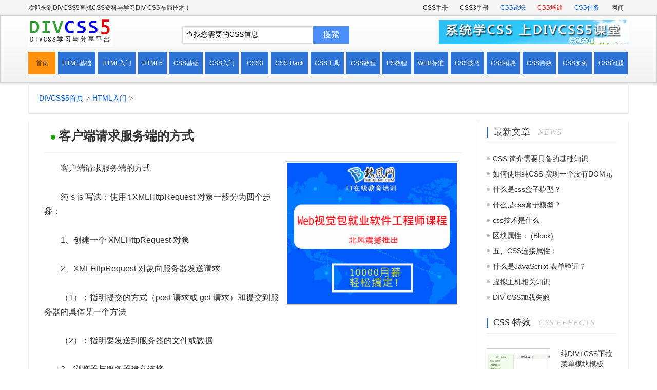

--- FILE ---
content_type: text/html
request_url: http://www.divcss5.com/html/h64292.shtml
body_size: 33185
content:
<!DOCTYPE html>
<html lang="en">
<head>
	<meta charset="UTF-8">
	<meta http-equiv="X-UA-Compatible" content="IE=edge,chrome=1">
	<meta name="viewport" content="width=device-width, initial-scale=1, minimum-scale=1, maximum-scale=1">
	<meta name="renderer" content="webkit">
	  <title>客户端请求服务端的方式 - DIVCSS5</title>
  <meta name="keywords" content="客户端,请求,服务,端,的,方式,客户端,请求," />
  <meta name="description" content="客户端请求服务端的方式 纯 s js 写法：使用 t XMLHttpRequest 对象一般分为四个步骤： 1、创建一个 XMLHttpRequest 对象 2、XMLHttpRequest 对象向服务器发送请求 （1）：指明提交的方式（post 请求" />
	<link rel="stylesheet" href="http://www.divcss5.com/statics/lib/bootstrap.css">
	<link rel="stylesheet" href="http://www.divcss5.com/statics/lib/bootstrap-responsive.css">
	<link rel="stylesheet" href="http://www.divcss5.com/statics/css/global.css">
	<script src="http://www.divcss5.com/statics/js/jquery.min.js"></script>
	<script src="http://www.divcss5.com/statics/js/scrolltopcontrol.js"></script>
	<link rel="stylesheet" href="http://www.divcss5.com/statics/css/article/list.css">
	<script src="http://www.divcss5.com/js/gg2.js"></script>
	<style>
	article {
	    border-bottom: 1px solid #ececec;
		text-indent: 2em;
	}
	article img {
		float: right;
	}
	blockquote {
		border-left: 0;
	    margin: 30px 30px 50px;
	}
    @media (max-width: 768px) and (min-width: 320px) {
    	blockquote { margin: 10px 10px 15px; }
    }
	.mod-list > .bd.article-ct .main {
		border-left: 0;
	    border-right: 1px solid #ececec;
       width: 75%;
	}
	@media (max-width: 768px) and (min-width: 320px) {
		.mod-list > .bd.article-ct .main {
			width: 100%;
			border-right: 0;
			padding: 0;
		}
	}
	.aside {
		padding-left: 16px;
	}
	@media (max-width: 768px) and (min-width: 320px) { 
		.aside {
			padding-left: 0;
		}
	}

	</style>
</head>
<body>
	<div class="topbar">
		<div class="container">
			<div class="row-fluid show-grid">
				<div class="span5 welcome">欢迎来到DIVCSS5查找CSS资料与学习DIV CSS布局技术！</div>
				<div class="span7 right-links">
					<a target="_blank" href="http://www.divcss5.com/shouce/">CSS手册</a>
					<a target="_blank" href="http://www.divcss5.com/css3/">CSS3手册</a>
					<a href="http://www.divcss5.com/bbs/" class="blue" target="_blank">CSS论坛</a>
					<a target="_blank" href="http://www.divcss5.com/peixun/" title="DIV CSS培训" class="red" >CSS培训</a>
					<a class="blue" target="_blank" href="/renwu/" title="CSS制作切图 网页美工设计 去DIVCSS5任务">CSS任务</a>
					<a target="_blank" href="/wenzhai/">网闻</a>
				</div>
			</div>
		</div>
	</div>
	<div class="navbar navbar-inverse">
		<div class="navbar-inner">
			<div class="container">
				<div class="top row">
					<div class="span3 logo">
						<a href="#"><img src="http://www.divcss5.com/statics/images/divcss5-logo-2014.gif" alt=""></a>
					</div>
					<div class="span5 hd-search">
						<form action="">
							<div class="input-text">
								<input type="text" value="查找您需要的CSS信息">
								<input type="submit" value="搜索">
							</div>
						</form>
					</div>
					<div class="span4 hd-ad">
						<a href="http://www.divcss5.com/peixun/" title="DIVCSS5培训 系统快速学会CSS布局技术！" target="_blank"><img src="http://www.divcss5.com/statics/images/px.gif" width="468" height="60" alt="DIVCSS5培训 系统快速学会CSS布局技术！"></a>
					</div>
				</div>
				<div class="site-nav" id="sitenav">
					<a class="m-logo show-in-phone fl" href="#"><img style="margin-top: 3px;" width="90" src="http://www.divcss5.com/statics/images/divcss5-logo-2014.gif" alt=""></a>
<button type="button" class="btn btn-navbar">
						<span class="icon-bar"></span>
						<span class="icon-bar"></span>
						<span class="icon-bar"></span>
					</button>
					
					<div class="nav-collapse">
						<ul class="nav">
							<li class="active">
								<a href="http://www.divcss5.com/">首页</a>
							</li>
							<li class="">
								<a href="http://www.divcss5.com/html/">HTML基础</a>
							</li>
							<li class="">
								<a href="http://www.divcss5.com/htmlrumen/">HTML入门</a>
							</li>
							<li class="">
								<a href="http://www.divcss5.com/html5/">HTML5</a>
							</li>
							<li class="">
								<a href="http://www.divcss5.com/rumen/">CSS基础</a>
							</li>
							<li class="">
							<a href="http://www.divcss5.com/cssrumen/">CSS入门</a>
							</li>
							<li class="">
								<a href="http://www.divcss5.com/css3-style/">CSS3</a>
							</li>
							<li class="">
								<a href="http://www.divcss5.com/css-hack/">CSS Hack</a>
							</li>
							<li class="">
								<a href="http://www.divcss5.com/css-tool/">CSS工具</a>
							</li>
							<li class="">
								<a href="http://www.divcss5.com/css-jiaocheng/">CSS教程</a>
							</li>
							<li class="">
								<a href="http://www.divcss5.com/css-ps/" title="css Photoshop切图教程">PS教程</a>
							</li>
							<li class="">
								<a href="http://www.divcss5.com/w3c/">WEB标准</a>
							</li>
							<li class="">
								<a href="http://www.divcss5.com/jiqiao/" title="DIV+CSS技巧">CSS技巧</a>
							</li>
							<li class="">
								<a href="http://www.divcss5.com/template/" title="网页局部CSS模块">CSS模块</a>
							</li>
							<li class="">
								<a href="http://www.divcss5.com/css-texiao/" title="JS+CSS特效">CSS特效</a>
							</li>
							<li class="">
							<a href="http://www.divcss5.com/shili/">CSS实例</a>
							</li>
							<li class="">
								<a href="http://www.divcss5.com/wenji/">CSS问题</a>
							</li>
						</ul>
					</div>
				</div>
			</div>
		</div>
	</div>
	<div class="container">
		<div class="hd-search show-in-phone">
			<form action="">
				<div class="input-text">
					<input type="text" value="查找您需要的CSS信息">
					<input type="submit" value="搜索">
				</div>
			</form>
		</div>
	</div>
	<script>
	$(function() {
	    var Accordion = function(el, multiple) {
	        this.el = el || {};
	        this.multiple = multiple || false;
	        var links = this.el.find('.btn-navbar');
	        links.on('click', {
	            el: this.el,
	            multiple: this.multiple
	        }, this.dropdown)
	    }
	    Accordion.prototype.dropdown = function(e) {
	        var $el = e.data.el;
	        $this = $(this),
	        $next = $this.next();
	        $next.slideToggle();
	    }
	    var accordion = new Accordion($('#sitenav'),false);
	});
	</script>
	<div class="container page-container">
		<div class="mod-list">
			<div class="hd">
				<!-- 面包屑开始 -->
				<div class="bread-crumb">
					<div class="wrap">
						<a href='http://www.divcss5.com/'>DIVCSS5首页</a> > <a href='/htmlrumen/'>HTML入门</a> > 
					</div>
				</div>
				<!-- 面包屑结束 -->
			</div>
			<div class="bd row article-ct">
				<div class="span9 main">
					<div class="article">
						<div class="tit">
							<h2><a href="/html/h64292.shtml">客户端请求服务端的方式</a></h2>
						</div>
						<article>
							<div style="clear:right;float:right;margin:0 8px 5px 0;width:336px;height:280px;moz-background-clip:border;moz-background-origin:padding; moz-background-inline-policy:continuous;background:#FFF;border:1px solid #CCC;padding:2px"><script type="text/javascript" src="/ibeifeng/ac336.js"></script>
							</div>
							<div>
	客户端请求服务端的方式</div>
<div>
	&nbsp;</div>
<div>
	纯 s js 写法：使用 t XMLHttpRequest 对象一般分为四个步骤：</div>
<div>
	&nbsp;</div>
<div>
	1、创建一个 XMLHttpRequest 对象</div>
<div>
	&nbsp;</div>
<div>
	2、XMLHttpRequest 对象向服务器发送请求</div>
<div>
	&nbsp;</div>
<div>
	（1）：指明提交的方式（post 请求或 get 请求）和提交到服务器的具体某一个方法</div>
<div>
	&nbsp;</div>
<div>
	（2）：指明要发送到服务器的文件或数据</div>
<div>
	&nbsp;</div>
<div>
	3、浏览器与服务器建立连接</div>
<div>
	&nbsp;</div>
<div>
	4、服务器响应，客户端接收来自客户端的返回值</div>
<div>
	&nbsp;</div>
<div>
	Jquery 写法（分为四种，post 、get 、getJSON 、ajax） ）post 请求、get 请求、getJSON 请求</div>
<div>
	&nbsp;</div>
<div>
	1、 url:发送请求地址。</div>
<div>
	&nbsp;</div>
<div>
	2、 data:要发送到服务器的数据，一般使用键值对的形式来作为参数，也可以使用 FormData。</div>
<div>
	&nbsp;</div>
<div>
	3、 callback:发送成功时回调函数，接收来自于服务器的返回值，提示用户操作的结果</div>
<div>
	&nbsp;</div>
<div>
	总结：</div>
<div>
	&nbsp;</div>
<div>
	（1）post 请求、get 请求、getJSON 请求的写法基本都是一样的，只不过作用上还是有区别的。</div>
<div>
	&nbsp;</div>
<div>
	正文中所有图片不能用黑色背景</div>
<div>
	&nbsp;</div>
<div>
	（2）getJSON 个人更喜欢用于仅仅请求数据，不接收返回值，例如一些修改模态框的数据回</div>
<div>
	&nbsp;</div>
<div>
	填。</div>
<div>
	&nbsp;</div>
<div>
	（3）get 请求的缺点：url 的长度最长为 2048 个字符、提交的数据可以在浏览器的路径上面</div>
<div>
	&nbsp;</div>
<div>
	看到，所以说不安全，个人更喜欢用 post 请求getJSON 请求post 请求和 get 请求</div>
<div>
	&nbsp;</div>
<div>
	ajax 请求（一般用于提交文件、图片到服务器）使用 ajax 请求一般要指定提交的方式、提交的路径、提交的数据以及接收返回值</div>
<div>
	&nbsp;</div>
<div>
	1、method：提交的方式 post 或者 get</div>
<div>
	&nbsp;</div>
<div>
	2、data：提交的数据、</div>
<div>
	&nbsp;</div>
<div>
	3、url：提交的路径</div>
<div>
	&nbsp;</div>
<div>
	4、success:回调函数，接收来自服务器的返回值</div>
<div>
	&nbsp;</div>
<div>
	5、同时用要设置 processData 为 false，contentType 值为 false，目的是告诉 jQuery 不要处理发送的数据和设置请求头，否则会对发送的数据进行编译</div>
<div>
	&nbsp;</div>
<div>
	注意：提交文件或图片的时候，只能设置 ajax 中的 method 的提交方式为 post 请求，get 请求</div>
<div>
	&nbsp;</div>
<div>
	会对文件或图片进行编译，使传递到服务器的文件或图片损坏</div>
<div>
	&nbsp;</div>
<div>
	总结：无论是什么请求方式，都是需要设置请求的路径、发送的数据、接收来自服务器的返回值的。只需</div>
<div>
	&nbsp;</div>
<div>
	要理解在什么时候用什么请求方式就 OK 了。</div>

     <p>如需转载，请注明文章出处和来源网址：<a href="http://www.divcss5.com/html/h64292.shtml">http://www.divcss5.com/html/h64292.shtml</a></p>
						</article>
						<div class="share">
						<div class="baidu-share">
							<div class="tit"><b>我要分享到：</b></div>
							<div class="bdsharebuttonbox bdshare-button-style0-32" data-bd-bind="1561822377952"><a href="#" class="bds_tsina" data-cmd="tsina" title="分享到新浪微博"></a><a href="#" class="bds_qzone" data-cmd="qzone" title="分享到QQ空间"></a><a href="#" class="bds_tqq" data-cmd="tqq" title="分享到腾讯微博"></a><a href="#" class="bds_renren" data-cmd="renren" title="分享到人人网"></a><a href="#" class="bds_bdysc" data-cmd="bdysc" title="分享到百度云收藏"></a><a href="#" class="bds_douban" data-cmd="douban" title="分享到豆瓣网"></a><a href="#" class="bds_bdxc" data-cmd="bdxc" title="分享到百度相册"></a><a href="#" class="bds_tieba" data-cmd="tieba" title="分享到百度贴吧"></a><a href="#" class="bds_bdhome" data-cmd="bdhome" title="分享到百度新首页"></a><a href="#" class="bds_tqf" data-cmd="tqf" title="分享到腾讯朋友"></a><a href="#" class="bds_mshare" data-cmd="mshare" title="分享到一键分享"></a><a href="#" class="bds_youdao" data-cmd="youdao" title="分享到有道云笔记"></a><a href="#" class="bds_copy" data-cmd="copy" title="分享到复制网址"></a><a href="#" class="bds_more" data-cmd="more"></a></div>
							<script>window._bd_share_config={"common":{"bdSnsKey":{},"bdText":"","bdMini":"2","bdMiniList":false,"bdPic":"","bdStyle":"0","bdSize":"32"},"share":{},"image":{"viewList":["tsina","qzone","tqq","renren","bdysc","douban","bdxc","tieba","bdhome","tqf","mshare","youdao","copy"],"viewText":"分享到：","viewSize":"16"},"selectShare":{"bdContainerClass":null,"bdSelectMiniList":["tsina","qzone","tqq","renren","bdysc","douban","bdxc","tieba","bdhome","tqf","mshare","youdao","copy"]}};with(document)0[(getElementsByTagName('head')[0]||body).appendChild(createElement('script')).src='http://bdimg.share.baidu.com/static/api/js/share.js?v=89860593.js?cdnversion='+~(-new Date()/36e5)];</script>
						</div>
					</div>
						<div class="article-nav">
							<ul>
								<li>上一篇：<a href='/html/h64291.shtml'>基于SSM+MySql实现的仓库管理系统</a> </li>
							<li>下一篇：<a href='/html/h64293.shtml'>Javascript - 浏览器本地存储</a> </li>
							</ul>
						</div>
						<div class="mod-card">
							<div class="hd">
								<div class="tit">必备CSS教程<span>Essential CSS Tutorials</span></div>
							</div>
							<div class="bd">
								<ul class="link-list">
									<li><a href="http://www.divcss5.com/rumen/r123.shtml" target="_blank" title="css 高度">css height</a></li>
									<li><a href="http://www.divcss5.com/rumen/r363.shtml" target="_blank" title="css 行高">css line-height</a></li>
									<li><a href="http://www.divcss5.com/rumen/r119.shtml" target="_blank" title="css 宽度">css width</a></li>
									<li><a href="http://www.divcss5.com/rumen/r423.shtml" target="_blank" title="css 最小宽度">css min-width</a></li>
									<li><a href="http://www.divcss5.com/rumen/r423.shtml" target="_blank" title="css 最大宽度">css max-width</a></li>
									<li><a href="http://www.divcss5.com/rumen/r422.shtml" target="_blank" title="css 最小高度">css min-height</a></li>
									<li><a href="http://www.divcss5.com/rumen/r422.shtml" target="_blank" title="css 最大高度">css max-height</a></li>
									<li><a href="http://www.divcss5.com/rumen/r120.shtml" target="_blank" title="css 边框">css border</a></li>
									<li><a href="http://www.divcss5.com/rumen/r125.shtml" target="_blank" title="css 背景">css background</a></li>
									<li><a href="http://www.divcss5.com/rumen/r93.shtml" target="_blank" title="css 浮动">css float</a></li>
									<li><a href="http://www.divcss5.com/rumen/r424.shtml" target="_blank" title="css 清除浮动">css clear</a></li>
									<li><a href="http://www.divcss5.com/rumen/r291.shtml" target="_blank" title="CSS 显示与隐藏">css display</a></li>
									<li><a href="http://www.divcss5.com/rumen/r74.shtml" target="_blank" title="css文本">css font</a></li>
									<li><a href="http://www.divcss5.com/rumen/r309.shtml" target="_blank" title="css字母全大写">css text-transform</a></li>
									<li><a href="http://www.divcss5.com/rumen/r309.shtml" target="_blank">css英文首字母大写</a></li>
									<li><a href="http://www.divcss5.com/rumen/r74.shtml" target="_blank">css font-variant</a></li>
									<li><a href="http://www.divcss5.com/rumen/r122.shtml" target="_blank" title="css 加粗">css font-weight</a></li>
									<li><a href="http://www.divcss5.com/rumen/r395.shtml" target="_blank" title="css 字体样式">css font-style</a></li>
									<li><a href="http://www.divcss5.com/rumen/r129.shtml" target="_blank" title="css下划线 删除线 贯穿线">css text-decoration</a></li>
									<li><a href="http://www.divcss5.com/rumen/r129.shtml" target="_blank">css 删除线</a></li>
									<li><a href="http://www.divcss5.com/shili/s296.shtml" target="_blank">div css 虚线</a></li>
									<li><a href="http://www.divcss5.com/rumen/r32.shtml" target="_blank">css 注释</a></li>
									<li><a href="http://www.divcss5.com/html/h312.shtml" target="_blank">html 注释</a></li>
									<li><a href="http://www.divcss5.com/rumen/r418.shtml" target="_blank" title="css 内补白">css padding</a></li>
									<li><a href="http://www.divcss5.com/rumen/r128.shtml" target="_blank" title="css 外边距">css margin</a></li>
									<li><a href="http://www.divcss5.com/rumen/r134.shtml" target="_blank">css 文本</a></li>
									<li><a href="http://www.divcss5.com/rumen/r322.shtml" target="_blank" title="css 字体文本大小">css font-size</a></li>
									<li><a href="http://www.divcss5.com/rumen/r295.shtml" target="_blank" title="css 字体">css font-family</a></li>
									<li><a href="http://www.divcss5.com/rumen/r116.shtml" target="_blank" title="css 字体颜色">css color</a></li>
									<li><a href="http://www.divcss5.com/rumen/r350.shtml" target="_blank" title="css 居左 居右 居中">css text-align</a></li>
									<li><a href="http://www.divcss5.com/rumen/r400.shtml" target="_blank" title="css 缩进">css text-indent</a></li>
									<li><a href="http://www.divcss5.com/shili/s57.shtml" target="_blank">css 超链接</a>(<a href="http://www.divcss5.com/shili/s57.shtml">css a</a>)</li>
									<li><a href="http://www.divcss5.com/jiqiao/j240.shtml" target="_blank">css 优化压缩</a></li>
									<li><a href="http://www.divcss5.com/rumen/r117.shtml" target="_blank">css id</a>(<a href="http://www.divcss5.com/rumen/r117.shtml">css #</a>)</li>
									<li><a href="http://www.divcss5.com/rumen/r117.shtml" target="_blank">css class</a>(<a href="http://www.divcss5.com/rumen/r117.shtml">css .</a>)</li>
									<li><a href="http://www.divcss5.com/shili/s31.shtml" target="_blank">css ul li列表</a></li>
									<li><a href="http://www.divcss5.com/css-texiao/texiao392.shtml" target="_blank">css 圆角圆边</a></li>
									<li><a href="http://www.divcss5.com/rumen/r239.shtml" target="_blank">css 父级子级</a></li>
									<li><a href="http://www.divcss5.com/rumen/r238.shtml" target="_blank">css 指针概念</a></li>
									<li><a href="http://www.divcss5.com/rumen/r427.shtml" target="_blank" title="css 鼠标指针样式">css cursor</a></li>
									<li><a href="http://www.divcss5.com/rumen/r414.shtml" target="_blank" title="css 滚动条样式">css overflow</a></li>
									<li><a href="http://www.divcss5.com/html/h89.shtml" target="_blank">html px em pt网页单位</a></li>
									<li><a href="http://www.divcss5.com/jiqiao/j297.shtml" target="_blank" title="css IE7优先">CSS important</a></li>
									<li><a href="http://www.divcss5.com/rumen/r403.shtml" target="_blank" title="css 定位">CSS position</a></li>
									<li><a href="http://www.divcss5.com/rumen/r402.shtml" target="_blank" title="css 重叠顺序">css z-index</a></li>
									<li><a href="http://www.divcss5.com/rumen/r401.shtml" target="_blank" title="css强制不换行">css white-space</a></li>
									<li><a href="http://www.divcss5.com/jiqiao/j242.shtml" target="_blank">css img图片</a></li>
									<li><a href="http://www.divcss5.com/rumen/r117.shtml" target="_blank">css class id</a></li>
									<li><a href="http://www.divcss5.com/rumen/r431.shtml" target="_blank">css link与@import区别</a></li>
									<li><a href="http://www.divcss5.com/rumen/r61.shtml" target="_blank">css 选择器</a></li>
									<li><a href="http://www.divcss5.com/rumen/r56.shtml" target="_blank">css引入html</a></li>
								</ul>
							</div>
						</div>
						<div class="mod-card">
							<div class="hd">
								<div class="tit">必备HTML基础教程<span>Essential HTML Tutorials</span></div>
							</div>
							<div class="bd">
								<ul class="link-list"> 
									<li><a href="http://www.divcss5.com/html/h352.shtml">html img图片标签</a></li>
									<li><a href="http://www.divcss5.com/html/h335.shtml">html em标签</a>(<a href="http://www.divcss5.com/html/h335.shtml">EM强调标签</a>)</li>
									<li><a href="http://www.divcss5.com/html/h330.shtml">html strong加粗</a>(<a href="http://www.divcss5.com/html/h330.shtml">strong标签</a>)</li>
									<li><a href="http://www.divcss5.com/html/h329.shtml">html B加粗</a>(<a href="http://www.divcss5.com/html/h329.shtml">b加粗标签</a>)</li>
									<li><a href="http://www.divcss5.com/html/h331.shtml">strong与B加粗区别</a></li>
									<li><a href="http://www.divcss5.com/html/h328.shtml">h1 h2 h3 h4标签</a>(<a href="http://www.divcss5.com/html/h328.shtml">html标题标签</a>)</li>
									<li><a href="http://www.divcss5.com/html/h318.shtml">html A超链接锚文本</a></li>
									<li><a href="http://www.divcss5.com/html/h312.shtml">html注释</a></li>
									<li><a href="http://www.divcss5.com/html/h62.shtml">html head头部标签</a></li>
									<li><a href="http://www.divcss5.com/html/h124.shtml">html title标题标签</a></li>
									<li><a href="http://www.divcss5.com/html/h68.shtml">html meta标签</a></li>
									<li><a href="http://www.divcss5.com/html/h64.shtml">html link标签</a></li>
									<li><a href="http://www.divcss5.com/html/h358.shtml">html i斜体标签</a></li>
									<li><a href="http://www.divcss5.com/html/h361.shtml">html u下划线标签</a></li>
									<li><a href="http://www.divcss5.com/html/h362.shtml">html s删除线标签</a></li>
									<li><a href="http://www.divcss5.com/html/h324.shtml">html换行br标签</a></li>
									<li><a href="http://www.divcss5.com/html/h360.shtml">html p段落标签</a></li>
									<li><a href="http://www.divcss5.com/html/h78.shtml">p标签与br标签区别</a></li>
									<li><a href="http://www.divcss5.com/html/h121.shtml">html div标签元素</a></li>
									<li><a href="http://www.divcss5.com/html/h381.shtml">html span标签</a></li>
									<li><a href="http://www.divcss5.com/html/h383.shtml">html font标签</a></li>
									<li><a href="http://www.divcss5.com/html/h69.shtml">html script标签</a></li>
									<li><a href="http://www.divcss5.com/html/h89.shtml">html px em pt网页单位</a></li>
									<li><a href="http://www.divcss5.com/html/h385.shtml">html ul li列表</a></li>
									<li><a href="http://www.divcss5.com/html/h384.shtml">ol li列表</a></li>
									<li><a href="http://www.divcss5.com/html/h88.shtml">dl dt dd标签组</a></li>
									<li><a href="http://www.divcss5.com/html/h380.shtml">table tr td表格</a></li>
									<li><a href="http://www.divcss5.com/html/h380.shtml">table tr th表格</a></li>
									<li><a href="http://www.divcss5.com/html/h373.shtml">html form表单</a></li>
									<li><a href="http://www.divcss5.com/html/h374.shtml">html form input</a></li>
									<li><a href="http://www.divcss5.com/html/h382.shtml">html form textarea文本区域</a></li>
									<li><a href="http://www.divcss5.com/html/h336.shtml">html select下拉与跳转</a>(<a href="http://www.divcss5.com/html/h336.shtml">Html select</a>)</li>
									<li><a href="http://www.divcss5.com/html/h379.shtml">html iframe框架</a></li>
									<li><a href="http://www.divcss5.com/html/h2.shtml">html网页结构</a></li>
									<li><a href="http://www.divcss5.com/html/h59.shtml">htm html shtml区别用法</a></li>
									<li><a href="http://www.divcss5.com/html/h28.shtml">网页编码charset</a></li>
									<li><a href="http://www.divcss5.com/html/h53.shtml">UTF-8 GBK UTF8 GB2312区别联系</a></li>
									<li><a href="http://www.divcss5.com/html/h13.shtml">先写html还是先写CSS</a></li>
									<li><a href="http://www.divcss5.com/html/h113.shtml">显示扩展名</a></li>
									<li><a href="http://www.divcss5.com/html/h313.shtml">html标签大全集合</a></li>
									<li><a href="http://www.divcss5.com/html/h323.shtml">html常用标签</a></li>
									<li><a href="http://www.divcss5.com/html/h26.shtml">网页源代码是什么</a></li>
								</ul>
							</div>
						</div>
					</div>
				</div>
				<div class="span3 aside">
					<div class="mod-card">
						<div class="hd">
							<div class="tit">最新文章 <span>NEWS</span></div>
						</div>
						<div class="bd">
							<ul class="news-list">
								<li><a href="http://www.divcss5.com/plus/view.php?aid=51617" title="CSS 简介需要具备的基础知识">CSS 简介需要具备的基础知识</a></li>
<li><a href="http://www.divcss5.com/plus/view.php?aid=55562" title="如何使用纯CSS 实现一个没有DOM元素的动画效果">如何使用纯CSS 实现一个没有DOM元素的动画效果</a></li>
<li><a href="http://www.divcss5.com/plus/view.php?aid=55985" title="什么是css盒子模型？">什么是css盒子模型？</a></li>
<li><a href="http://www.divcss5.com/plus/view.php?aid=55986" title="什么是css盒子模型？">什么是css盒子模型？</a></li>
<li><a href="http://www.divcss5.com/plus/view.php?aid=55988" title="css技术是什么">css技术是什么</a></li>
<li><a href="http://www.divcss5.com/plus/view.php?aid=58914" title="区块属性： (Block)">区块属性： (Block)</a></li>
<li><a href="http://www.divcss5.com/plus/view.php?aid=58924" title="五、CSS连接属性：">五、CSS连接属性：</a></li>
<li><a href="http://www.divcss5.com/plus/view.php?aid=64240" title="什么是JavaScript 表单验证？">什么是JavaScript 表单验证？</a></li>
<li><a href="http://www.divcss5.com/html/h223.shtml" title="虚拟主机相关知识">虚拟主机相关知识</a></li>
<li><a href="http://www.divcss5.com/css-hack/c294.shtml" title="DIV CSS加载失败">DIV CSS加载失败</a></li>

							</ul>
						</div>
					</div>
					<div class="mod-card">
						<div class="hd">
							<div class="tit"><a href="#">CSS 特效</a> <span>CSS EFFECTS</span></div>
						</div>
						<div class="bd">
							<ul class="thumb-list list2">
								 <li>
									<div class="thumb"><a href="/template/m81.shtml"><img src="/uploads/130326/1-1303261HH04U.jpg" alt="纯DIV+CSS下拉菜单模块模板"></a></div>
									<div class="content"><a href="/template/m81.shtml">纯DIV+CSS下拉菜单模块模板</a></div>
								</li>
<li>
									<div class="thumb"><a href="/template/m96.shtml"><img src="/uploads/130326/1-1303261I004439.jpg" alt="DIV+CSS分页_CSS翻页代码模板"></a></div>
									<div class="content"><a href="/template/m96.shtml">DIV+CSS分页_CSS翻页代码模板</a></div>
								</li>
<li>
									<div class="thumb"><a href="/template/m99.shtml"><img src="/uploads/130326/1-1303261H6021G.jpg" alt="css form实例 用CSS实现表单form布局实例"></a></div>
									<div class="content"><a href="/template/m99.shtml">css form实例 用CSS实现表单form布局实例</a></div>
								</li>
<li>
									<div class="thumb"><a href="/template/m101.shtml"><img src="/uploads/130326/1-1303261H4593S.jpg" alt="经典DIV+CSS下拉菜单"></a></div>
									<div class="content"><a href="/template/m101.shtml">经典DIV+CSS下拉菜单</a></div>
								</li>
<li>
									<div class="thumb"><a href="/template/m105.shtml"><img src="/uploads/130326/1-1303261H33YR.jpg" alt="div+css不间断上下滚动模板"></a></div>
									<div class="content"><a href="/template/m105.shtml">div+css不间断上下滚动模板</a></div>
								</li>
<li>
									<div class="thumb"><a href="/template/m109.shtml"><img src="/uploads/130326/1-1303261H1045U.jpg" alt="向上不间断滚动div+css+js模板"></a></div>
									<div class="content"><a href="/template/m109.shtml">向上不间断滚动div+css+js模板</a></div>
								</li>

							</ul>
						</div>
					</div>
					<div class="mod-card">
						<div class="hd">
							<div class="tit">相关文章 <span>RELATED</span></div>
						</div>
						<div class="bd">
							<ul class="news-list">
								 <li>
									<a href="http://www.divcss5.com/html/h64293.shtml" title="Javascript - 浏览器本地存储">Javascript - 浏览器本地存储</a>
							</li>
<li>
									<a href="http://www.divcss5.com/html/h64292.shtml" title="客户端请求服务端的方式">客户端请求服务端的方式</a>
							</li>
<li>
									<a href="http://www.divcss5.com/html/h64291.shtml" title="基于SSM+MySql实现的仓库管理系统">基于SSM+MySql实现的仓库管理系统</a>
							</li>
<li>
									<a href="http://www.divcss5.com/html/h64290.shtml" title="three.js学习记录">three.js学习记录</a>
							</li>
<li>
									<a href="http://www.divcss5.com/html/h64289.shtml" title="微信小程序嵌入Jquery Mobile网页">微信小程序嵌入Jquery Mobile网页</a>
							</li>
<li>
									<a href="http://www.divcss5.com/html/h64288.shtml" title="JavaScript 使用js修改页面元素">JavaScript 使用js修改页面元素</a>
							</li>
<li>
									<a href="http://www.divcss5.com/html/h64287.shtml" title="间隔性与延时性定时器的区别 ， 如何停止定时器？">间隔性与延时性定时器的区别 ， 如何停止定时器？</a>
							</li>
<li>
									<a href="http://www.divcss5.com/html/h64286.shtml" title="css3动画完成后执行某事件">css3动画完成后执行某事件</a>
							</li>
<li>
									<a href="http://www.divcss5.com/html/h64285.shtml" title="为啥Promise.resolve().then(callback)比setTimeout(callback,0)更快？">为啥Promise.resolve().then(callback)比setTimeout(callback,0)更快？</a>
							</li>
<li>
									<a href="http://www.divcss5.com/html/h64284.shtml" title="智能搜索框">智能搜索框</a>
							</li>

							</ul>
						</div>
					</div>
					<div class="mod-card">
						<div class="hd">
							<div class="tit">热点文章 <span>HOT</span></div>
						</div>
						<div class="bd">
							<ul class="news-hot">
			 <li><a href="http://www.divcss5.com/rumen/r75.shtml" title="css 字间距离_css 字体字符间距设置">css 字间距离_css 字体字符间距设置</a></li>
<li><a href="http://www.divcss5.com/rumen/r120.shtml" title="CSS border边框属性教程(color style)">CSS border边框属性教程(color style)</a></li>
<li><a href="http://www.divcss5.com/rumen/r93.shtml" title="div css float浮动用法(left right)">div css float浮动用法(left right)</a></li>
<li><a href="http://www.divcss5.com/rumen/r116.shtml" title="CSS 文本字体颜色(CSS color)">CSS 文本字体颜色(CSS color)</a></li>
<li><a href="http://www.divcss5.com/rumen/r123.shtml" title="CSS 高度(css height)">CSS 高度(css height)</a></li>
<li><a href="http://www.divcss5.com/shili/s296.shtml" title="DIV+CSS虚线边框|CSS虚线下划线及虚线列表教程">DIV+CSS虚线边框|CSS虚线下划线及虚线列表教程</a></li>
<li><a href="http://www.divcss5.com/wenji/w503.shtml" title="CSS如何设置html table表格边框样式">CSS如何设置html table表格边框样式</a></li>
<li><a href="http://www.divcss5.com/shili/s8.shtml" title="DIV+CSS中让布局居中_背景图片居中_文字内容居中">DIV+CSS中让布局居中_背景图片居中_文字内容居中</a></li>

							</ul>
						</div>
					</div>
				</div>
			</div>
		</div>
		<div class="ft-ad row">
			<a class="span7" href="/peixun/" target="_blank" rel="nofollow"><img src="http://www.divcss5.com/statics/images/fl-w.jpg" width="450" height="90"></a>
			<a class="span5" href="/peixun/" target="_blank" rel="nofollow"><img src="http://www.divcss5.com/statics/images/fl-w.jpg" width="450" height="90"></a>
		</div>
	</div>
	<footer class="footer">
		<div class="container">
			<div class="row">
				<div class="span9">
					<div class="links">
						<a target="_blank" href="http://www.divcss5.com/about/">关于我们</a> - 
						<a target="_blank" href="http://www.divcss5.com/about/lianxi.html">联系我们</a> - 
						<a target="_blank" href="http://www.divcss5.com/plus/flink.php">友情链接</a> - 
						<a target="_blank" href="http://www.divcss5.com/peixun/" rel="nofollow">css培训</a> - 
						<a target="_blank" href="http://www.divcss5.com/edu/" rel="nofollow">Edu学研室（VIP教程）</a>
						<p>学习<a href="http://www.divcss5.com/">CSS</a>，找<a href="http://www.divcss5.com/">DIV+CSS</a>资源上DIVCSS5!</p>
					</div>
				</div>
				<div class="span3">
					<p>©DIVCSS5.COM DIV CSS学习与资源分享平台</p>
					<p><a href="#" target="_blank">蜀ICP备09013689号</a></p>
				</div>
			</div>
		</div>
	</footer>
	<script>
	$(function() {
		$('[data-img-cover]').each(function() {
			var el = $(this)
			var img = el.find('img:first')
			el.css({
				'background-image': 'url('+ img.attr('src') +')'
			})
		})
	})
	</script>
</body>
</html>

--- FILE ---
content_type: text/css
request_url: http://www.divcss5.com/statics/css/global.css
body_size: 5558
content:
html { -ms-text-size-adjust: 100%; -webkit-text-size-adjust: 100%; }

body, div, dl, dt, dd, ul, ol, li, h1, h2, h3, h4, h5, h6, p, pre, code, form, fieldset, legend, blockquote { margin: 0; padding: 0; }

*, *:before, *:after { -moz-box-sizing: border-box; box-sizing: border-box; }

h1, h2, h3, h4, h5, h6 { font-size: 100%; font-weight: normal; }

a { text-decoration: none; background-color: transparent; }

a:active, a:hover { outline: 0; }

b, strong { font-weight: bold; }

sub, sup { position: relative; vertical-align: baseline; }

em { font-style: normal; }

img { max-width: 100%; vertical-align: middle; border: 0; -ms-interpolation-mode: bicubic; }

svg:not(:root) { overflow: hidden; }

button, input, optgroup, select, textarea { color: inherit; font: inherit; margin: 0; }

button { overflow: visible; }

button::-moz-focus-inner, input::-moz-focus-inner { border: 0; padding: 0; }

button, select { text-transform: none; }

button, input { line-height: normal; padding: 0; }

button, html input[type="button"], input[type="reset"], input[type="submit"] { -webkit-appearance: button; cursor: pointer; }

button[disabled], html input[disabled] { cursor: default; }

input[type="checkbox"], input[type="radio"] { -moz-box-sizing: border-box; box-sizing: border-box; padding: 0; }

input[type="number"]::-webkit-inner-spin-button, input[type="number"]::-webkit-outer-spin-button { height: auto; }

input[type="search"] { -webkit-appearance: textfield; -moz-box-sizing: content-box; box-sizing: content-box; }

input[type="search"]::-webkit-search-cancel-button, input[type="search"]::-webkit-search-decoration { -webkit-appearance: none; }

input[type="button"], input[type="submit"], input[type="reset"], input[type="file"]::-webkit-file-upload-button, button { box-sizing: content-box; }

textarea { overflow-y: auto; resize: vertical; }

:focus { outline: none; }

table { border-collapse: collapse; border-spacing: 0; }

th { font-weight: normal; }

ul, ol { list-style: none outside none; }

input, textarea, select, button { font-size: 100%; font-family: inherit; color: inherit; }

button { border: 0; }

a { color: #333; text-decoration: none; cursor: pointer; }
a:hover { color: #ffc63a; }

.hidden, [hidden] { display: none; }

.clearfix { *zoom: 1; }
.clearfix:before, .clearfix:after { content: " "; display: table; }
.clearfix:after { clear: both; }

.fl { float: left; }

.fr { float: right; }
@media (max-width: 768px) and (min-width: 320px) { .fr { float: none; } }

.blue, a.blue { color: #015BF1; }

.red, a.red { color: #f00; }

.red1, a.red1 { color: #dd4b39; }

.topbar { height: 30px; line-height: 30px; background: #f5f5f5; border-bottom: 1px solid #eee; font-size: 12px; color: #333; }
.topbar .right-links { text-align: right; }
.topbar .right-links a { padding: 0 10px; }

.hd-search { margin-top: 20px; float: left; height: 34px; font-size: 0; }
.hd-search input { display: inline-block; }
.hd-search input[type="text"] { width: 257px; height: 34px; border: 2px solid #ddd; border-radius: 0; font-size: 14px; color: #000; }
.hd-search input[type="submit"] { vertical-align: top; margin-left: -2px; width: 70px; height: 34px; border-radius: 0; border: none; background: #4c8efa; text-align: center; font-size: 16px; color: #fff; }

@media (max-width: 979px) { .topbar, .navbar .top { display: none; } }
.navbar-inverse .nav .active > a, .navbar-inverse .nav .active > a:hover, .navbar-inverse .nav .active > a:focus { background-color: #FF910C; }

.navbar { margin-bottom: 0; border-bottom: 4px solid #F2F2F2; font-size: 12px; }
.navbar .logo { float: left; }
@media (min-width: 768px) { .navbar .nav { margin: 0; margin-left: -5px; }
  .navbar .nav > li { margin-left: 5px; margin-bottom: 5px; min-width: 53px; text-align: center; }
  .navbar .nav > li > a { padding: 12px 4px; background-color: #2E73D6; text-shadow: none; color: #fff; }
  .navbar .nav > li > a:hover { background: #09AFF1; }
  .navbar .nav > li.active a { box-shadow: none; background-color: #FF910C; color: #333; }
  .navbar .site-nav { *zoom: 1; padding: 10px 0; }
  .navbar .site-nav:before, .navbar .site-nav:after { content: " "; display: table; }
  .navbar .site-nav:after { clear: both; }
  .navbar .hd-ad { margin-top: 8px; text-align: right; } }
@media (min-width: 1200px) { .navbar .nav > li > a { padding: 12px 8px; } }

.navbar-inner { border-radius: 0; }

.footer { padding: 32px 20px 40px 20px; width: 100%; background: #444; font-size: 12px; color: #ccc; }
.footer a { color: #ccc; }
.footer a:hover { text-decoration: underline; }

.up { width: 54px; height: 54px; background: url(../images/gotop.png) no-repeat 0 0; }
.up:hover { background-position: 0 bottom; }

.navbar-inverse .btn-navbar { background-color: #1f4df3; background-image: -webkit-gradient(linear, 0 0, 0 100%, from(#68b5ea), to(#1f4df3)); background-image: -webkit-linear-gradient(top, #68b5ea, #1f4df3); background-image: linear-gradient(to bottom, #68b5ea, #1f4df3); border-color: #1f4df3 #1f4df3 #000000; }

.navbar-inverse .btn-navbar:hover, .navbar-inverse .btn-navbar:focus, .navbar-inverse .btn-navbar:active, .navbar-inverse .btn-navbar.active, .navbar-inverse .btn-navbar.disabled, .navbar-inverse .btn-navbar[disabled] { background-color: #1f4df3; }

.hd-search.show-in-phone { margin-right: 25px; margin-bottom: 5px; text-align: right; float: none; margin-top: 5px; }
.hd-search.show-in-phone input[type="text"] { margin-bottom: 0; }


--- FILE ---
content_type: text/css
request_url: http://www.divcss5.com/statics/css/article/list.css
body_size: 11625
content:
.bread-crumb a:after { font-family: 'sans-serif'; -webkit-font-smoothing: antialiased; }

.bread-crumb { padding: 9px 0; text-align: left; font-size: 0; }
.bread-crumb span, .bread-crumb a { font-size: 14px; }
.bread-crumb span { color: #333; }
.bread-crumb span.active { color: #015BF1; }
.bread-crumb a { color: #015BF1; }
.bread-crumb a:hover { color: #DD4B39; }
.bread-crumb a:after { content: '>'; margin: 0 5px; font-size: 13px; color: #333; }

.bread-crumb { padding: 15px 0 15px 20px; }

.page-container { padding-bottom: 30px; }

.pages { margin-bottom: 16px; padding: 20px 0; border-top: 1px dashed #e1e1e1; border-bottom: 1px dashed #e1e1e1; line-height: 26px; text-align: center; font-size: 16px; color: #666; }
.pages a { padding: 0 8px; color: #015BF1; }
.pages select { padding: 0; height: 18px; border-radius: 0; color: #333; font-size: 12px; }

.mod-list { margin-bottom: 15px; }
.mod-list > .hd { margin-bottom: 15px; border: 1px solid #ececec; }
.mod-list > .bd { border: 1px solid #ececec; }
@media (max-width: 768px) and (min-width: 320px) { .mod-list > .bd { padding: 0 10px; border: none; } }
.mod-list > .bd .main { padding-right: 30px; border-right: 1px solid #ececec; }
@media (max-width: 768px) and (min-width: 320px) { .mod-list > .bd .main { padding-right: 0; border-right: 0; } }
.mod-list > .bd .aside { margin-left: 16px; }
@media (max-width: 768px) and (min-width: 320px) { .mod-list > .bd .aside { margin-left: 0; } }
.mod-list > .bd.article-ct { margin-left: 0; }
.mod-list > .bd.article-ct .main { margin-left: 0; padding-left: 30px; border-right: 0; border-left: 1px solid #ececec; width: 76.88%; }
@media (max-width: 768px) and (min-width: 320px) { .mod-list > .bd.article-ct .main { width: 100%; border-left: 0; padding: 0 10px; } }
.mod-list > .bd.article-ct .aside { margin-left: 0; }

.sub-nav .tit { padding-left: 25px; height: 40px; line-height: 40px; border-bottom: 1px solid #F4F4F4; font-weight: bold; font-size: 16px; }
.sub-nav .tit:hover a { text-decoration: none; }
.sub-nav .navlist li { overflow: hidden; border-bottom: 1px solid #F4F4F4; }
.sub-nav .navlist li a { display: block; padding-left: 25px; height: 34px; line-height: 34px; }
.sub-nav .navlist li:hover a { background-color: #f9f9f9; text-decoration: none; color: #333; }
.sub-nav .navlist li.active a { background-color: #f2f2f2; color: #C00; }
@media (max-width: 768px) and (min-width: 320px) { .sub-nav { border: 1px solid #ececec; } }

.mod-card .hd { padding: 10px 0; border-bottom: 1px solid #ececec; }
.mod-card .hd .tit { padding-left: 10px; height: 20px; border-left: 3px solid #369; font: 18px/19px "\5FAE\8F6F\96C5\9ED1"; }
.mod-card .hd .tit span { padding-left: 10px; letter-spacing: 1px; font: italic 16px/18px Palatino Linotype,simsun; color: #ccc; }
@media (max-width: 768px) and (min-width: 320px) { .mod-card .hd .tit { font: 16px/19px "\5FAE\8F6F\96C5\9ED1"; }
  .mod-card .hd .tit span { margin-left: 0; font: italic 12px/18px Palatino Linotype,simsun; } }
.mod-card .bd { padding: 15px 0; }

.page-list > .bd { margin-left: 0; }
@media (min-width: 1200px) { .page-list > .bd .span9 { width: 840px; } }
@media (max-width: 1199px) and (min-width: 980px) { .page-list > .bd .span9 { width: 670px; } }
@media (max-width: 979px) and (min-width: 320px) { .page-list > .bd .span9 { float: none; width: 100%; border-right: 0; padding-right: 0; }
  .page-list > .bd .aside { margin-left: 0; width: 100%; } }
.page-list .article { margin-bottom: 10px; border-bottom: 1px dashed #e1e1e1; }
.page-list .article > .tit { padding: 20px 0; border-bottom: 1px dashed #e5e5e5; line-height: 28px; text-indent: 25px; }
.page-list .article > .tit h2 { position: relative; font-weight: bold; font-size: 24px; color: #000; }
.page-list .article > .tit h2:before { position: absolute; left: 0; top: 14px; content: ''; width: 10px; height: 10px; background-color: #898989; border-radius: 100%; }
.page-list .article article { padding-top: 15px; }
.page-list .article article p { margin-bottom: 1.8em; }

.list-card { margin-bottom: 20px; border: 1px solid #f4f4f4; }
.list-card ul li { position: relative; text-overflow: ellipsis; white-space: nowrap; overflow: hidden; padding-left: 32px; height: 38px; border-bottom: 1px solid #F4F4F4; font-family: Arial; line-height: 38px; font-size: 1em; color: #B0B2B5; }
.list-card ul li:before { position: absolute; left: 15px; top: 50%; margin-top: -2px; content: ''; width: 4px; height: 4px; background-color: #bbb; border-radius: 100%; }
.list-card ul li a { color: #00c; }
.list-card ul li:first-child a { color: #444; }
.list-card ul li:hover { background: #f9f9f9; }

.link-list { overflow: hidden; }
.link-list li { position: relative; overflow: hidden; float: left; padding-left: 15px; padding-right: 5px; width: 25%; height: 26px; line-height: 26px; color: #ccc; }
.link-list li:before { position: absolute; left: 0; top: 50%; margin-top: -3px; content: ''; width: 6px; height: 6px; background-color: #ccc; border-radius: 100%; }
.link-list li a { color: #015bf1; }
.link-list li a:hover { color: #dd4b39; }

.ft-ad img { width: 100%; }
@media (max-width: 768px) and (min-width: 320px) { .ft-ad { padding: 0 15px; }
  .ft-ad a { margin-bottom: 10px; } }

.news-list li { position: relative; padding-left: 12px; }
.news-list li:before { position: absolute; left: 0; top: 50%; margin-top: -3px; content: ''; width: 6px; height: 6px; background-color: #bbb; border-radius: 100%; }
.news-list li a { overflow: hidden; display: block; height: 30px; line-height: 30px; }
.news-list li:hover a { color: #dd4b39; }

.thumb-list a { display: block; }
.thumb-list li { overflow: hidden; padding: 14px 0; border-bottom: 1px dashed #ccc; }
.thumb-list li .thumb { overflow: hidden; float: left; width: 124px; height: 75px; border: 1px solid #ccc; }
.thumb-list li .thumb img { width: 100%; height: 73px; background: #ddd; }
.thumb-list li .content { overflow: hidden; margin-left: 144px; display: -webkit-box; -webkit-line-clamp: 3; -webkit-box-orient: vertical; }
.thumb-list li .content:hover a { color: #dd4b39; }
.article-ct .thumb-list { overflow: hidden; }
.article-ct .thumb-list li { float: left; padding: 14px 10px; width: 50%; }
@media (max-width: 768px) and (min-width: 320px) { .article-ct .thumb-list li { padding: 10px 5px; } }
.article-ct .thumb-list.list2 { overflow: hidden; }
.article-ct .thumb-list.list2 li { float: none; padding: 14px 0; width: 100%; }
@media (max-width: 768px) and (min-width: 320px) { .article-ct .thumb-list.list2 li { padding: 10px 0; } }
@media (max-width: 768px) and (min-width: 320px) { .thumb-list li { padding: 10px 0; }
  .thumb-list li .thumb { width: 99px; height: 60px; }
  .thumb-list li .thumb img { height: 60px; }
  .thumb-list li .content { margin-left: 105px; } }

.thumb-list2 { overflow: hidden; }
.thumb-list2 li { float: left; overflow: hidden; padding: 10px; width: 50%; }
.thumb-list2 li .card { padding: 2px; background: #fff; border: 2px solid #ececec; border-radius: 5px; -moz-box-shadow: 0px 0px 1px #eee inset; -webkit-box-shadow: 0px 0px 1px #eee inset; box-shadow: 0px 0px 1px #eee inset; text-align: center; }
.thumb-list2 li .thumb { overflow: hidden; margin-bottom: 5px; }
.thumb-list2 li .thumb img { width: 100%; }
.thumb-list2 li .tit { overflow: hidden; padding: 0 5px; background: #e4e4e4; height: 30px; }
.thumb-list2 li .tit a { display: block; line-height: 30px; text-align: center; color: #015BF1; }
.thumb-list2 li .tit a:hover { color: #333; }
.thumb-list2 li:hover .card { background: #f9f9f9; border: 2px solid #39f; }

.news-hot { background: url(../../images/m-top.gif) no-repeat 0 5px; }
.news-hot li { overflow: hidden; padding-left: 28px; height: 30px; line-height: 30px; }
.news-hot li:nth-child(1) a, .news-hot li:nth-child(2) a, .news-hot li:nth-child(3) a { color: #FF702D; }

.tips { padding-top: 15px; padding-bottom: 50px; color: #999; }
.tips a { color: #999; }

.article-ct .article .tit h2 { padding: 10px 10px 16px 10px; background: #FFF url(../../images/ico-he.gif) no-repeat 8px 20px; border-bottom: 2px solid #F5F5F5; line-height: 33px; text-align: left; font-size: 24px; font-weight: bold; text-indent: 18px; color: #333; }
@media (max-width: 768px) and (min-width: 320px) { .article-ct .article .tit h2 { padding: 10px 10px 12px 10px; font-size: 22px; } }
.article-ct .article article { padding: 15px 0; font-size: 16px; line-height: 1.8; }
.article-ct .article article p { margin-bottom: 1.5em; }
.article-ct .article article .title, .article-ct .article article h3 { margin: 8px auto; padding: 5px 30px 5px 15px; background: url(../../images/ico-he.gif) no-repeat 10px -57px; border-bottom: 4px solid #F6F6F6; text-indent: 17px; line-height: 36px; font-weight: bold; font-size: 16px; }
.article-ct .article article a { text-decoration: underline; color: #0000CC; }

pre { margin: 0 0 1em 0; padding: 15px 0; background: #F0F0F0 url(../../images/divcss5dm.gif) no-repeat right bottom; border: 1px solid #090; text-align: left; font-size: 14px; }
pre ol { margin: 0px 0px 1px 3em !important; padding: 5px 0; border-left: 2px solid #C30; list-style: decimal; color: #5C5C5C; }
pre ol li { list-style: decimal-leading-zero; list-style-position: outside !important; color: #5C5C5C; padding: 0 3px 0 10px !important; margin: 0 !important; line-height: 1.3em; }
pre ol li.alt { color: inherit; }
pre ol span { color: black; }
pre .comment, pre .comments { font-size: 14px; color: #008200; }
pre .string { color: blue; }
pre .keyword { font-weight: bold; color: #069; }
pre .preprocessor { color: gray; }
pre .dp-xml .cdata { color: #ff1493; }
pre .dp-xml .tag, pre .dp-xml .tag-name { color: #03F; }
pre .dp-xml .attribute { color: red; }
pre .dp-xml .attribute-value { color: blue; }
pre .dp-sql .func { color: #ff1493; }
pre .dp-sql .op { color: #808080; }
pre .dp-rb .symbol { color: #a70; }
pre .dp-rb .variable { color: #a70; font-weight: bold; }
pre .dp-py .builtins { color: #ff1493; }
pre .dp-py .magicmethods { color: #808080; }
pre .dp-py .exceptions { color: brown; }
pre .dp-py .types { color: brown; font-style: italic; }
pre .dp-py .commonlibs { color: #8A2BE2; font-style: italic; }
pre .dp-j .annotation { color: #646464; }
pre .dp-j .number { color: #C00000; }
pre .dp-delphi .number { color: blue; }
pre .dp-delphi .directive { color: #008284; }
pre .dp-delphi .vars { color: #000; }
pre .dp-css .value { color: black; }
pre .dp-css .important { color: red; }
pre .dp-c .vars { color: #d00; }
pre .dp-cpp .datatypes { color: #2E8B57; font-weight: bold; }

.menu { border: 1px solid #CCC; padding: 10px; width: 240px; background: #F2F2F2; overflow: hidden; border-left: 3px solid #CCC; }

.menu dt { border-bottom: 1px dashed #CCC; line-height: 24px; font-size: 16px; width: 100%; text-align: center; font-weight: bold; }

.menu dd { padding: 5px 0; overflow: hidden; margin: 0; display: block; }

.menu dd ol { list-style: decimal; }

.menu dd ol li { font-size: 14px; line-height: 26px; list-style-position: inside; list-style-type: decimal; }

.share { padding: 10px 0; border-bottom: 1px dashed #ccc; }

.baidu-share { *zoom: 1; }
.baidu-share:before, .baidu-share:after { content: " "; display: table; }
.baidu-share:after { clear: both; }
.baidu-share > .tit { float: left; line-height: 44px; border-bottom: 0 !important; }

.bdsharebuttonbox { float: right; }

.article-nav { padding: 25px 0; }
.article-nav li { margin-bottom: 10px; }

/*# sourceMappingURL=list.css.map */


--- FILE ---
content_type: application/x-javascript
request_url: http://www.divcss5.com/js/gg2.js
body_size: 258
content:
var _hmt = _hmt || [];
(function() {
  var hm = document.createElement("script");
  hm.src = "https://hm.baidu.com/hm.js?d44264f63b4c31c7cb75e1edbefdbba7";
  var s = document.getElementsByTagName("script")[0]; 
  s.parentNode.insertBefore(hm, s);
})();